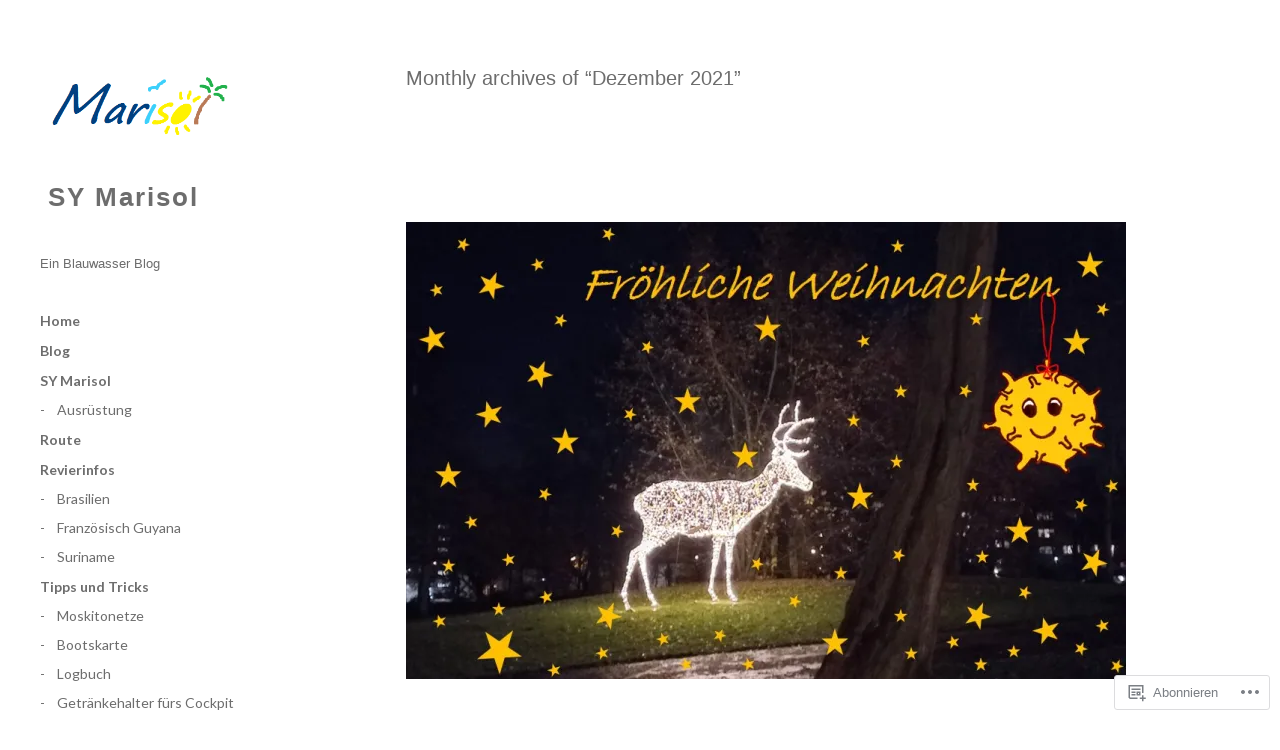

--- FILE ---
content_type: text/html; charset=UTF-8
request_url: https://sy-marisol.net/2021/12/
body_size: 17831
content:
<!DOCTYPE html>
<html id="doc" lang="de-DE">
<head>
	<meta charset="UTF-8" />
	<meta name="viewport" content="width=device-width,initial-scale=1">
	<link rel="profile" href="http://gmpg.org/xfn/11">
	<link rel="pingback" href="https://sy-marisol.net/xmlrpc.php">
<title>Dezember 2021 &#8211; SY Marisol</title>
<meta name='robots' content='max-image-preview:large' />

<!-- Async WordPress.com Remote Login -->
<script id="wpcom_remote_login_js">
var wpcom_remote_login_extra_auth = '';
function wpcom_remote_login_remove_dom_node_id( element_id ) {
	var dom_node = document.getElementById( element_id );
	if ( dom_node ) { dom_node.parentNode.removeChild( dom_node ); }
}
function wpcom_remote_login_remove_dom_node_classes( class_name ) {
	var dom_nodes = document.querySelectorAll( '.' + class_name );
	for ( var i = 0; i < dom_nodes.length; i++ ) {
		dom_nodes[ i ].parentNode.removeChild( dom_nodes[ i ] );
	}
}
function wpcom_remote_login_final_cleanup() {
	wpcom_remote_login_remove_dom_node_classes( "wpcom_remote_login_msg" );
	wpcom_remote_login_remove_dom_node_id( "wpcom_remote_login_key" );
	wpcom_remote_login_remove_dom_node_id( "wpcom_remote_login_validate" );
	wpcom_remote_login_remove_dom_node_id( "wpcom_remote_login_js" );
	wpcom_remote_login_remove_dom_node_id( "wpcom_request_access_iframe" );
	wpcom_remote_login_remove_dom_node_id( "wpcom_request_access_styles" );
}

// Watch for messages back from the remote login
window.addEventListener( "message", function( e ) {
	if ( e.origin === "https://r-login.wordpress.com" ) {
		var data = {};
		try {
			data = JSON.parse( e.data );
		} catch( e ) {
			wpcom_remote_login_final_cleanup();
			return;
		}

		if ( data.msg === 'LOGIN' ) {
			// Clean up the login check iframe
			wpcom_remote_login_remove_dom_node_id( "wpcom_remote_login_key" );

			var id_regex = new RegExp( /^[0-9]+$/ );
			var token_regex = new RegExp( /^.*|.*|.*$/ );
			if (
				token_regex.test( data.token )
				&& id_regex.test( data.wpcomid )
			) {
				// We have everything we need to ask for a login
				var script = document.createElement( "script" );
				script.setAttribute( "id", "wpcom_remote_login_validate" );
				script.src = '/remote-login.php?wpcom_remote_login=validate'
					+ '&wpcomid=' + data.wpcomid
					+ '&token=' + encodeURIComponent( data.token )
					+ '&host=' + window.location.protocol
					+ '//' + window.location.hostname
					+ '&postid=6488'
					+ '&is_singular=';
				document.body.appendChild( script );
			}

			return;
		}

		// Safari ITP, not logged in, so redirect
		if ( data.msg === 'LOGIN-REDIRECT' ) {
			window.location = 'https://wordpress.com/log-in?redirect_to=' + window.location.href;
			return;
		}

		// Safari ITP, storage access failed, remove the request
		if ( data.msg === 'LOGIN-REMOVE' ) {
			var css_zap = 'html { -webkit-transition: margin-top 1s; transition: margin-top 1s; } /* 9001 */ html { margin-top: 0 !important; } * html body { margin-top: 0 !important; } @media screen and ( max-width: 782px ) { html { margin-top: 0 !important; } * html body { margin-top: 0 !important; } }';
			var style_zap = document.createElement( 'style' );
			style_zap.type = 'text/css';
			style_zap.appendChild( document.createTextNode( css_zap ) );
			document.body.appendChild( style_zap );

			var e = document.getElementById( 'wpcom_request_access_iframe' );
			e.parentNode.removeChild( e );

			document.cookie = 'wordpress_com_login_access=denied; path=/; max-age=31536000';

			return;
		}

		// Safari ITP
		if ( data.msg === 'REQUEST_ACCESS' ) {
			console.log( 'request access: safari' );

			// Check ITP iframe enable/disable knob
			if ( wpcom_remote_login_extra_auth !== 'safari_itp_iframe' ) {
				return;
			}

			// If we are in a "private window" there is no ITP.
			var private_window = false;
			try {
				var opendb = window.openDatabase( null, null, null, null );
			} catch( e ) {
				private_window = true;
			}

			if ( private_window ) {
				console.log( 'private window' );
				return;
			}

			var iframe = document.createElement( 'iframe' );
			iframe.id = 'wpcom_request_access_iframe';
			iframe.setAttribute( 'scrolling', 'no' );
			iframe.setAttribute( 'sandbox', 'allow-storage-access-by-user-activation allow-scripts allow-same-origin allow-top-navigation-by-user-activation' );
			iframe.src = 'https://r-login.wordpress.com/remote-login.php?wpcom_remote_login=request_access&origin=' + encodeURIComponent( data.origin ) + '&wpcomid=' + encodeURIComponent( data.wpcomid );

			var css = 'html { -webkit-transition: margin-top 1s; transition: margin-top 1s; } /* 9001 */ html { margin-top: 46px !important; } * html body { margin-top: 46px !important; } @media screen and ( max-width: 660px ) { html { margin-top: 71px !important; } * html body { margin-top: 71px !important; } #wpcom_request_access_iframe { display: block; height: 71px !important; } } #wpcom_request_access_iframe { border: 0px; height: 46px; position: fixed; top: 0; left: 0; width: 100%; min-width: 100%; z-index: 99999; background: #23282d; } ';

			var style = document.createElement( 'style' );
			style.type = 'text/css';
			style.id = 'wpcom_request_access_styles';
			style.appendChild( document.createTextNode( css ) );
			document.body.appendChild( style );

			document.body.appendChild( iframe );
		}

		if ( data.msg === 'DONE' ) {
			wpcom_remote_login_final_cleanup();
		}
	}
}, false );

// Inject the remote login iframe after the page has had a chance to load
// more critical resources
window.addEventListener( "DOMContentLoaded", function( e ) {
	var iframe = document.createElement( "iframe" );
	iframe.style.display = "none";
	iframe.setAttribute( "scrolling", "no" );
	iframe.setAttribute( "id", "wpcom_remote_login_key" );
	iframe.src = "https://r-login.wordpress.com/remote-login.php"
		+ "?wpcom_remote_login=key"
		+ "&origin=aHR0cHM6Ly9zeS1tYXJpc29sLm5ldA%3D%3D"
		+ "&wpcomid=89254957"
		+ "&time=" + Math.floor( Date.now() / 1000 );
	document.body.appendChild( iframe );
}, false );
</script>
<link rel='dns-prefetch' href='//s0.wp.com' />
<link rel='dns-prefetch' href='//fonts-api.wp.com' />
<link rel="alternate" type="application/rss+xml" title="SY Marisol &raquo; Feed" href="https://sy-marisol.net/feed/" />
<link rel="alternate" type="application/rss+xml" title="SY Marisol &raquo; Kommentar-Feed" href="https://sy-marisol.net/comments/feed/" />
	<script type="text/javascript">
		/* <![CDATA[ */
		function addLoadEvent(func) {
			var oldonload = window.onload;
			if (typeof window.onload != 'function') {
				window.onload = func;
			} else {
				window.onload = function () {
					oldonload();
					func();
				}
			}
		}
		/* ]]> */
	</script>
	<style id='wp-emoji-styles-inline-css'>

	img.wp-smiley, img.emoji {
		display: inline !important;
		border: none !important;
		box-shadow: none !important;
		height: 1em !important;
		width: 1em !important;
		margin: 0 0.07em !important;
		vertical-align: -0.1em !important;
		background: none !important;
		padding: 0 !important;
	}
/*# sourceURL=wp-emoji-styles-inline-css */
</style>
<link crossorigin='anonymous' rel='stylesheet' id='all-css-2-1' href='/wp-content/plugins/gutenberg-core/v22.4.2/build/styles/block-library/style.min.css?m=1769608164i&cssminify=yes' type='text/css' media='all' />
<style id='wp-block-library-inline-css'>
.has-text-align-justify {
	text-align:justify;
}
.has-text-align-justify{text-align:justify;}

/*# sourceURL=wp-block-library-inline-css */
</style><style id='wp-block-paragraph-inline-css'>
.is-small-text{font-size:.875em}.is-regular-text{font-size:1em}.is-large-text{font-size:2.25em}.is-larger-text{font-size:3em}.has-drop-cap:not(:focus):first-letter{float:left;font-size:8.4em;font-style:normal;font-weight:100;line-height:.68;margin:.05em .1em 0 0;text-transform:uppercase}body.rtl .has-drop-cap:not(:focus):first-letter{float:none;margin-left:.1em}p.has-drop-cap.has-background{overflow:hidden}:root :where(p.has-background){padding:1.25em 2.375em}:where(p.has-text-color:not(.has-link-color)) a{color:inherit}p.has-text-align-left[style*="writing-mode:vertical-lr"],p.has-text-align-right[style*="writing-mode:vertical-rl"]{rotate:180deg}
/*# sourceURL=https://s0.wp.com/wp-content/plugins/gutenberg-core/v22.4.2/build/styles/block-library/paragraph/style.min.css */
</style>
<style id='global-styles-inline-css'>
:root{--wp--preset--aspect-ratio--square: 1;--wp--preset--aspect-ratio--4-3: 4/3;--wp--preset--aspect-ratio--3-4: 3/4;--wp--preset--aspect-ratio--3-2: 3/2;--wp--preset--aspect-ratio--2-3: 2/3;--wp--preset--aspect-ratio--16-9: 16/9;--wp--preset--aspect-ratio--9-16: 9/16;--wp--preset--color--black: #000000;--wp--preset--color--cyan-bluish-gray: #abb8c3;--wp--preset--color--white: #ffffff;--wp--preset--color--pale-pink: #f78da7;--wp--preset--color--vivid-red: #cf2e2e;--wp--preset--color--luminous-vivid-orange: #ff6900;--wp--preset--color--luminous-vivid-amber: #fcb900;--wp--preset--color--light-green-cyan: #7bdcb5;--wp--preset--color--vivid-green-cyan: #00d084;--wp--preset--color--pale-cyan-blue: #8ed1fc;--wp--preset--color--vivid-cyan-blue: #0693e3;--wp--preset--color--vivid-purple: #9b51e0;--wp--preset--gradient--vivid-cyan-blue-to-vivid-purple: linear-gradient(135deg,rgb(6,147,227) 0%,rgb(155,81,224) 100%);--wp--preset--gradient--light-green-cyan-to-vivid-green-cyan: linear-gradient(135deg,rgb(122,220,180) 0%,rgb(0,208,130) 100%);--wp--preset--gradient--luminous-vivid-amber-to-luminous-vivid-orange: linear-gradient(135deg,rgb(252,185,0) 0%,rgb(255,105,0) 100%);--wp--preset--gradient--luminous-vivid-orange-to-vivid-red: linear-gradient(135deg,rgb(255,105,0) 0%,rgb(207,46,46) 100%);--wp--preset--gradient--very-light-gray-to-cyan-bluish-gray: linear-gradient(135deg,rgb(238,238,238) 0%,rgb(169,184,195) 100%);--wp--preset--gradient--cool-to-warm-spectrum: linear-gradient(135deg,rgb(74,234,220) 0%,rgb(151,120,209) 20%,rgb(207,42,186) 40%,rgb(238,44,130) 60%,rgb(251,105,98) 80%,rgb(254,248,76) 100%);--wp--preset--gradient--blush-light-purple: linear-gradient(135deg,rgb(255,206,236) 0%,rgb(152,150,240) 100%);--wp--preset--gradient--blush-bordeaux: linear-gradient(135deg,rgb(254,205,165) 0%,rgb(254,45,45) 50%,rgb(107,0,62) 100%);--wp--preset--gradient--luminous-dusk: linear-gradient(135deg,rgb(255,203,112) 0%,rgb(199,81,192) 50%,rgb(65,88,208) 100%);--wp--preset--gradient--pale-ocean: linear-gradient(135deg,rgb(255,245,203) 0%,rgb(182,227,212) 50%,rgb(51,167,181) 100%);--wp--preset--gradient--electric-grass: linear-gradient(135deg,rgb(202,248,128) 0%,rgb(113,206,126) 100%);--wp--preset--gradient--midnight: linear-gradient(135deg,rgb(2,3,129) 0%,rgb(40,116,252) 100%);--wp--preset--font-size--small: 13px;--wp--preset--font-size--medium: 20px;--wp--preset--font-size--large: 19px;--wp--preset--font-size--x-large: 42px;--wp--preset--font-size--regular: 17px;--wp--preset--font-size--larger: 23px;--wp--preset--font-family--albert-sans: 'Albert Sans', sans-serif;--wp--preset--font-family--alegreya: Alegreya, serif;--wp--preset--font-family--arvo: Arvo, serif;--wp--preset--font-family--bodoni-moda: 'Bodoni Moda', serif;--wp--preset--font-family--bricolage-grotesque: 'Bricolage Grotesque', sans-serif;--wp--preset--font-family--cabin: Cabin, sans-serif;--wp--preset--font-family--chivo: Chivo, sans-serif;--wp--preset--font-family--commissioner: Commissioner, sans-serif;--wp--preset--font-family--cormorant: Cormorant, serif;--wp--preset--font-family--courier-prime: 'Courier Prime', monospace;--wp--preset--font-family--crimson-pro: 'Crimson Pro', serif;--wp--preset--font-family--dm-mono: 'DM Mono', monospace;--wp--preset--font-family--dm-sans: 'DM Sans', sans-serif;--wp--preset--font-family--dm-serif-display: 'DM Serif Display', serif;--wp--preset--font-family--domine: Domine, serif;--wp--preset--font-family--eb-garamond: 'EB Garamond', serif;--wp--preset--font-family--epilogue: Epilogue, sans-serif;--wp--preset--font-family--fahkwang: Fahkwang, sans-serif;--wp--preset--font-family--figtree: Figtree, sans-serif;--wp--preset--font-family--fira-sans: 'Fira Sans', sans-serif;--wp--preset--font-family--fjalla-one: 'Fjalla One', sans-serif;--wp--preset--font-family--fraunces: Fraunces, serif;--wp--preset--font-family--gabarito: Gabarito, system-ui;--wp--preset--font-family--ibm-plex-mono: 'IBM Plex Mono', monospace;--wp--preset--font-family--ibm-plex-sans: 'IBM Plex Sans', sans-serif;--wp--preset--font-family--ibarra-real-nova: 'Ibarra Real Nova', serif;--wp--preset--font-family--instrument-serif: 'Instrument Serif', serif;--wp--preset--font-family--inter: Inter, sans-serif;--wp--preset--font-family--josefin-sans: 'Josefin Sans', sans-serif;--wp--preset--font-family--jost: Jost, sans-serif;--wp--preset--font-family--libre-baskerville: 'Libre Baskerville', serif;--wp--preset--font-family--libre-franklin: 'Libre Franklin', sans-serif;--wp--preset--font-family--literata: Literata, serif;--wp--preset--font-family--lora: Lora, serif;--wp--preset--font-family--merriweather: Merriweather, serif;--wp--preset--font-family--montserrat: Montserrat, sans-serif;--wp--preset--font-family--newsreader: Newsreader, serif;--wp--preset--font-family--noto-sans-mono: 'Noto Sans Mono', sans-serif;--wp--preset--font-family--nunito: Nunito, sans-serif;--wp--preset--font-family--open-sans: 'Open Sans', sans-serif;--wp--preset--font-family--overpass: Overpass, sans-serif;--wp--preset--font-family--pt-serif: 'PT Serif', serif;--wp--preset--font-family--petrona: Petrona, serif;--wp--preset--font-family--piazzolla: Piazzolla, serif;--wp--preset--font-family--playfair-display: 'Playfair Display', serif;--wp--preset--font-family--plus-jakarta-sans: 'Plus Jakarta Sans', sans-serif;--wp--preset--font-family--poppins: Poppins, sans-serif;--wp--preset--font-family--raleway: Raleway, sans-serif;--wp--preset--font-family--roboto: Roboto, sans-serif;--wp--preset--font-family--roboto-slab: 'Roboto Slab', serif;--wp--preset--font-family--rubik: Rubik, sans-serif;--wp--preset--font-family--rufina: Rufina, serif;--wp--preset--font-family--sora: Sora, sans-serif;--wp--preset--font-family--source-sans-3: 'Source Sans 3', sans-serif;--wp--preset--font-family--source-serif-4: 'Source Serif 4', serif;--wp--preset--font-family--space-mono: 'Space Mono', monospace;--wp--preset--font-family--syne: Syne, sans-serif;--wp--preset--font-family--texturina: Texturina, serif;--wp--preset--font-family--urbanist: Urbanist, sans-serif;--wp--preset--font-family--work-sans: 'Work Sans', sans-serif;--wp--preset--spacing--20: 0.44rem;--wp--preset--spacing--30: 0.67rem;--wp--preset--spacing--40: 1rem;--wp--preset--spacing--50: 1.5rem;--wp--preset--spacing--60: 2.25rem;--wp--preset--spacing--70: 3.38rem;--wp--preset--spacing--80: 5.06rem;--wp--preset--shadow--natural: 6px 6px 9px rgba(0, 0, 0, 0.2);--wp--preset--shadow--deep: 12px 12px 50px rgba(0, 0, 0, 0.4);--wp--preset--shadow--sharp: 6px 6px 0px rgba(0, 0, 0, 0.2);--wp--preset--shadow--outlined: 6px 6px 0px -3px rgb(255, 255, 255), 6px 6px rgb(0, 0, 0);--wp--preset--shadow--crisp: 6px 6px 0px rgb(0, 0, 0);}:where(body) { margin: 0; }:where(.is-layout-flex){gap: 0.5em;}:where(.is-layout-grid){gap: 0.5em;}body .is-layout-flex{display: flex;}.is-layout-flex{flex-wrap: wrap;align-items: center;}.is-layout-flex > :is(*, div){margin: 0;}body .is-layout-grid{display: grid;}.is-layout-grid > :is(*, div){margin: 0;}body{padding-top: 0px;padding-right: 0px;padding-bottom: 0px;padding-left: 0px;}:root :where(.wp-element-button, .wp-block-button__link){background-color: #32373c;border-width: 0;color: #fff;font-family: inherit;font-size: inherit;font-style: inherit;font-weight: inherit;letter-spacing: inherit;line-height: inherit;padding-top: calc(0.667em + 2px);padding-right: calc(1.333em + 2px);padding-bottom: calc(0.667em + 2px);padding-left: calc(1.333em + 2px);text-decoration: none;text-transform: inherit;}.has-black-color{color: var(--wp--preset--color--black) !important;}.has-cyan-bluish-gray-color{color: var(--wp--preset--color--cyan-bluish-gray) !important;}.has-white-color{color: var(--wp--preset--color--white) !important;}.has-pale-pink-color{color: var(--wp--preset--color--pale-pink) !important;}.has-vivid-red-color{color: var(--wp--preset--color--vivid-red) !important;}.has-luminous-vivid-orange-color{color: var(--wp--preset--color--luminous-vivid-orange) !important;}.has-luminous-vivid-amber-color{color: var(--wp--preset--color--luminous-vivid-amber) !important;}.has-light-green-cyan-color{color: var(--wp--preset--color--light-green-cyan) !important;}.has-vivid-green-cyan-color{color: var(--wp--preset--color--vivid-green-cyan) !important;}.has-pale-cyan-blue-color{color: var(--wp--preset--color--pale-cyan-blue) !important;}.has-vivid-cyan-blue-color{color: var(--wp--preset--color--vivid-cyan-blue) !important;}.has-vivid-purple-color{color: var(--wp--preset--color--vivid-purple) !important;}.has-black-background-color{background-color: var(--wp--preset--color--black) !important;}.has-cyan-bluish-gray-background-color{background-color: var(--wp--preset--color--cyan-bluish-gray) !important;}.has-white-background-color{background-color: var(--wp--preset--color--white) !important;}.has-pale-pink-background-color{background-color: var(--wp--preset--color--pale-pink) !important;}.has-vivid-red-background-color{background-color: var(--wp--preset--color--vivid-red) !important;}.has-luminous-vivid-orange-background-color{background-color: var(--wp--preset--color--luminous-vivid-orange) !important;}.has-luminous-vivid-amber-background-color{background-color: var(--wp--preset--color--luminous-vivid-amber) !important;}.has-light-green-cyan-background-color{background-color: var(--wp--preset--color--light-green-cyan) !important;}.has-vivid-green-cyan-background-color{background-color: var(--wp--preset--color--vivid-green-cyan) !important;}.has-pale-cyan-blue-background-color{background-color: var(--wp--preset--color--pale-cyan-blue) !important;}.has-vivid-cyan-blue-background-color{background-color: var(--wp--preset--color--vivid-cyan-blue) !important;}.has-vivid-purple-background-color{background-color: var(--wp--preset--color--vivid-purple) !important;}.has-black-border-color{border-color: var(--wp--preset--color--black) !important;}.has-cyan-bluish-gray-border-color{border-color: var(--wp--preset--color--cyan-bluish-gray) !important;}.has-white-border-color{border-color: var(--wp--preset--color--white) !important;}.has-pale-pink-border-color{border-color: var(--wp--preset--color--pale-pink) !important;}.has-vivid-red-border-color{border-color: var(--wp--preset--color--vivid-red) !important;}.has-luminous-vivid-orange-border-color{border-color: var(--wp--preset--color--luminous-vivid-orange) !important;}.has-luminous-vivid-amber-border-color{border-color: var(--wp--preset--color--luminous-vivid-amber) !important;}.has-light-green-cyan-border-color{border-color: var(--wp--preset--color--light-green-cyan) !important;}.has-vivid-green-cyan-border-color{border-color: var(--wp--preset--color--vivid-green-cyan) !important;}.has-pale-cyan-blue-border-color{border-color: var(--wp--preset--color--pale-cyan-blue) !important;}.has-vivid-cyan-blue-border-color{border-color: var(--wp--preset--color--vivid-cyan-blue) !important;}.has-vivid-purple-border-color{border-color: var(--wp--preset--color--vivid-purple) !important;}.has-vivid-cyan-blue-to-vivid-purple-gradient-background{background: var(--wp--preset--gradient--vivid-cyan-blue-to-vivid-purple) !important;}.has-light-green-cyan-to-vivid-green-cyan-gradient-background{background: var(--wp--preset--gradient--light-green-cyan-to-vivid-green-cyan) !important;}.has-luminous-vivid-amber-to-luminous-vivid-orange-gradient-background{background: var(--wp--preset--gradient--luminous-vivid-amber-to-luminous-vivid-orange) !important;}.has-luminous-vivid-orange-to-vivid-red-gradient-background{background: var(--wp--preset--gradient--luminous-vivid-orange-to-vivid-red) !important;}.has-very-light-gray-to-cyan-bluish-gray-gradient-background{background: var(--wp--preset--gradient--very-light-gray-to-cyan-bluish-gray) !important;}.has-cool-to-warm-spectrum-gradient-background{background: var(--wp--preset--gradient--cool-to-warm-spectrum) !important;}.has-blush-light-purple-gradient-background{background: var(--wp--preset--gradient--blush-light-purple) !important;}.has-blush-bordeaux-gradient-background{background: var(--wp--preset--gradient--blush-bordeaux) !important;}.has-luminous-dusk-gradient-background{background: var(--wp--preset--gradient--luminous-dusk) !important;}.has-pale-ocean-gradient-background{background: var(--wp--preset--gradient--pale-ocean) !important;}.has-electric-grass-gradient-background{background: var(--wp--preset--gradient--electric-grass) !important;}.has-midnight-gradient-background{background: var(--wp--preset--gradient--midnight) !important;}.has-small-font-size{font-size: var(--wp--preset--font-size--small) !important;}.has-medium-font-size{font-size: var(--wp--preset--font-size--medium) !important;}.has-large-font-size{font-size: var(--wp--preset--font-size--large) !important;}.has-x-large-font-size{font-size: var(--wp--preset--font-size--x-large) !important;}.has-regular-font-size{font-size: var(--wp--preset--font-size--regular) !important;}.has-larger-font-size{font-size: var(--wp--preset--font-size--larger) !important;}.has-albert-sans-font-family{font-family: var(--wp--preset--font-family--albert-sans) !important;}.has-alegreya-font-family{font-family: var(--wp--preset--font-family--alegreya) !important;}.has-arvo-font-family{font-family: var(--wp--preset--font-family--arvo) !important;}.has-bodoni-moda-font-family{font-family: var(--wp--preset--font-family--bodoni-moda) !important;}.has-bricolage-grotesque-font-family{font-family: var(--wp--preset--font-family--bricolage-grotesque) !important;}.has-cabin-font-family{font-family: var(--wp--preset--font-family--cabin) !important;}.has-chivo-font-family{font-family: var(--wp--preset--font-family--chivo) !important;}.has-commissioner-font-family{font-family: var(--wp--preset--font-family--commissioner) !important;}.has-cormorant-font-family{font-family: var(--wp--preset--font-family--cormorant) !important;}.has-courier-prime-font-family{font-family: var(--wp--preset--font-family--courier-prime) !important;}.has-crimson-pro-font-family{font-family: var(--wp--preset--font-family--crimson-pro) !important;}.has-dm-mono-font-family{font-family: var(--wp--preset--font-family--dm-mono) !important;}.has-dm-sans-font-family{font-family: var(--wp--preset--font-family--dm-sans) !important;}.has-dm-serif-display-font-family{font-family: var(--wp--preset--font-family--dm-serif-display) !important;}.has-domine-font-family{font-family: var(--wp--preset--font-family--domine) !important;}.has-eb-garamond-font-family{font-family: var(--wp--preset--font-family--eb-garamond) !important;}.has-epilogue-font-family{font-family: var(--wp--preset--font-family--epilogue) !important;}.has-fahkwang-font-family{font-family: var(--wp--preset--font-family--fahkwang) !important;}.has-figtree-font-family{font-family: var(--wp--preset--font-family--figtree) !important;}.has-fira-sans-font-family{font-family: var(--wp--preset--font-family--fira-sans) !important;}.has-fjalla-one-font-family{font-family: var(--wp--preset--font-family--fjalla-one) !important;}.has-fraunces-font-family{font-family: var(--wp--preset--font-family--fraunces) !important;}.has-gabarito-font-family{font-family: var(--wp--preset--font-family--gabarito) !important;}.has-ibm-plex-mono-font-family{font-family: var(--wp--preset--font-family--ibm-plex-mono) !important;}.has-ibm-plex-sans-font-family{font-family: var(--wp--preset--font-family--ibm-plex-sans) !important;}.has-ibarra-real-nova-font-family{font-family: var(--wp--preset--font-family--ibarra-real-nova) !important;}.has-instrument-serif-font-family{font-family: var(--wp--preset--font-family--instrument-serif) !important;}.has-inter-font-family{font-family: var(--wp--preset--font-family--inter) !important;}.has-josefin-sans-font-family{font-family: var(--wp--preset--font-family--josefin-sans) !important;}.has-jost-font-family{font-family: var(--wp--preset--font-family--jost) !important;}.has-libre-baskerville-font-family{font-family: var(--wp--preset--font-family--libre-baskerville) !important;}.has-libre-franklin-font-family{font-family: var(--wp--preset--font-family--libre-franklin) !important;}.has-literata-font-family{font-family: var(--wp--preset--font-family--literata) !important;}.has-lora-font-family{font-family: var(--wp--preset--font-family--lora) !important;}.has-merriweather-font-family{font-family: var(--wp--preset--font-family--merriweather) !important;}.has-montserrat-font-family{font-family: var(--wp--preset--font-family--montserrat) !important;}.has-newsreader-font-family{font-family: var(--wp--preset--font-family--newsreader) !important;}.has-noto-sans-mono-font-family{font-family: var(--wp--preset--font-family--noto-sans-mono) !important;}.has-nunito-font-family{font-family: var(--wp--preset--font-family--nunito) !important;}.has-open-sans-font-family{font-family: var(--wp--preset--font-family--open-sans) !important;}.has-overpass-font-family{font-family: var(--wp--preset--font-family--overpass) !important;}.has-pt-serif-font-family{font-family: var(--wp--preset--font-family--pt-serif) !important;}.has-petrona-font-family{font-family: var(--wp--preset--font-family--petrona) !important;}.has-piazzolla-font-family{font-family: var(--wp--preset--font-family--piazzolla) !important;}.has-playfair-display-font-family{font-family: var(--wp--preset--font-family--playfair-display) !important;}.has-plus-jakarta-sans-font-family{font-family: var(--wp--preset--font-family--plus-jakarta-sans) !important;}.has-poppins-font-family{font-family: var(--wp--preset--font-family--poppins) !important;}.has-raleway-font-family{font-family: var(--wp--preset--font-family--raleway) !important;}.has-roboto-font-family{font-family: var(--wp--preset--font-family--roboto) !important;}.has-roboto-slab-font-family{font-family: var(--wp--preset--font-family--roboto-slab) !important;}.has-rubik-font-family{font-family: var(--wp--preset--font-family--rubik) !important;}.has-rufina-font-family{font-family: var(--wp--preset--font-family--rufina) !important;}.has-sora-font-family{font-family: var(--wp--preset--font-family--sora) !important;}.has-source-sans-3-font-family{font-family: var(--wp--preset--font-family--source-sans-3) !important;}.has-source-serif-4-font-family{font-family: var(--wp--preset--font-family--source-serif-4) !important;}.has-space-mono-font-family{font-family: var(--wp--preset--font-family--space-mono) !important;}.has-syne-font-family{font-family: var(--wp--preset--font-family--syne) !important;}.has-texturina-font-family{font-family: var(--wp--preset--font-family--texturina) !important;}.has-urbanist-font-family{font-family: var(--wp--preset--font-family--urbanist) !important;}.has-work-sans-font-family{font-family: var(--wp--preset--font-family--work-sans) !important;}
/*# sourceURL=global-styles-inline-css */
</style>

<style id='classic-theme-styles-inline-css'>
.wp-block-button__link{background-color:#32373c;border-radius:9999px;box-shadow:none;color:#fff;font-size:1.125em;padding:calc(.667em + 2px) calc(1.333em + 2px);text-decoration:none}.wp-block-file__button{background:#32373c;color:#fff}.wp-block-accordion-heading{margin:0}.wp-block-accordion-heading__toggle{background-color:inherit!important;color:inherit!important}.wp-block-accordion-heading__toggle:not(:focus-visible){outline:none}.wp-block-accordion-heading__toggle:focus,.wp-block-accordion-heading__toggle:hover{background-color:inherit!important;border:none;box-shadow:none;color:inherit;padding:var(--wp--preset--spacing--20,1em) 0;text-decoration:none}.wp-block-accordion-heading__toggle:focus-visible{outline:auto;outline-offset:0}
/*# sourceURL=/wp-content/plugins/gutenberg-core/v22.4.2/build/styles/block-library/classic.min.css */
</style>
<link crossorigin='anonymous' rel='stylesheet' id='all-css-4-1' href='/_static/??-eJx9jVsOgkAMRTdkaUCj+GFcCwwVB6YwmRbB3TuIr8SEn+bm5pxbHD2YvlPqFL0batsJmr50vWkFsyTNkxTEsncEgW7JDisr+iFA9O4oMSIb/BniAb5bgWLPvtCZYKpsQY44YmvaaKuaNOryzqA0rSs+voGy9IFEIF62A4Ne4y/585YaXxRy3xbYCF4cTSDOVhSeeYmzfeZTus/TfJtlx0PzAPSdcrY=&cssminify=yes' type='text/css' media='all' />
<link rel='stylesheet' id='moka-lato-css' href='https://fonts-api.wp.com/css?family=Lato%3A400%2C700%2C900%2C400italic%2C700italic' media='all' />
<link crossorigin='anonymous' rel='stylesheet' id='all-css-6-1' href='/_static/??-eJx9i0EOwjAMwD5EySo0OKG9pauyUkiaqkmF+P2227jsZks2fKuLUgyLgb2QUaE25NwZWD4B1H6E16h6gUPJ3VXqKReFhjNJ2jDBVh30bEoojiQGy1L+xC0UctvXiZ/+fhvG4eH9+F4BzvY9kw==&cssminify=yes' type='text/css' media='all' />
<style id='jetpack-global-styles-frontend-style-inline-css'>
:root { --font-headings: unset; --font-base: unset; --font-headings-default: -apple-system,BlinkMacSystemFont,"Segoe UI",Roboto,Oxygen-Sans,Ubuntu,Cantarell,"Helvetica Neue",sans-serif; --font-base-default: -apple-system,BlinkMacSystemFont,"Segoe UI",Roboto,Oxygen-Sans,Ubuntu,Cantarell,"Helvetica Neue",sans-serif;}
/*# sourceURL=jetpack-global-styles-frontend-style-inline-css */
</style>
<link crossorigin='anonymous' rel='stylesheet' id='all-css-8-1' href='/wp-content/themes/h4/global.css?m=1420737423i&cssminify=yes' type='text/css' media='all' />
<script type="text/javascript" id="wpcom-actionbar-placeholder-js-extra">
/* <![CDATA[ */
var actionbardata = {"siteID":"89254957","postID":"0","siteURL":"https://sy-marisol.net","xhrURL":"https://sy-marisol.net/wp-admin/admin-ajax.php","nonce":"5052146ce4","isLoggedIn":"","statusMessage":"","subsEmailDefault":"instantly","proxyScriptUrl":"https://s0.wp.com/wp-content/js/wpcom-proxy-request.js?m=1513050504i&amp;ver=20211021","i18n":{"followedText":"Neue Beitr\u00e4ge von dieser Website erscheinen nun in deinem \u003Ca href=\"https://wordpress.com/reader\"\u003EReader\u003C/a\u003E","foldBar":"Diese Leiste einklappen","unfoldBar":"Diese Leiste aufklappen","shortLinkCopied":"Kurzlink in Zwischenablage kopiert"}};
//# sourceURL=wpcom-actionbar-placeholder-js-extra
/* ]]> */
</script>
<script type="text/javascript" id="jetpack-mu-wpcom-settings-js-before">
/* <![CDATA[ */
var JETPACK_MU_WPCOM_SETTINGS = {"assetsUrl":"https://s0.wp.com/wp-content/mu-plugins/jetpack-mu-wpcom-plugin/moon/jetpack_vendor/automattic/jetpack-mu-wpcom/src/build/"};
//# sourceURL=jetpack-mu-wpcom-settings-js-before
/* ]]> */
</script>
<script crossorigin='anonymous' type='text/javascript'  src='/_static/??-eJyNjUsSwiAQRC8kIZryt7A8SwoGHWQAYdDk9pLyuzOrqeruN0/eo1DBM3iWNsvkWMQUhrGxeSFrh165oiFPpb0WSOPrNIT+70gQnlLP8Dt+2/gMVJGYgLCQpHDpv3xjkG+o80zIOBhEdqghfR7U6JmI+XJTvGIMfvIe6bDcrtp11252e/sA4i1ubw=='></script>
<script type="text/javascript" id="rlt-proxy-js-after">
/* <![CDATA[ */
	rltInitialize( {"token":null,"iframeOrigins":["https:\/\/widgets.wp.com"]} );
//# sourceURL=rlt-proxy-js-after
/* ]]> */
</script>
<link rel="EditURI" type="application/rsd+xml" title="RSD" href="https://symarisoldotnet1.wordpress.com/xmlrpc.php?rsd" />
<meta name="generator" content="WordPress.com" />

<!-- Jetpack Open Graph Tags -->
<meta property="og:type" content="website" />
<meta property="og:title" content="Dezember 2021 &#8211; SY Marisol" />
<meta property="og:site_name" content="SY Marisol" />
<meta property="og:image" content="https://sy-marisol.net/wp-content/uploads/2018/09/cropped-logo-quadratisch.jpg?w=200" />
<meta property="og:image:width" content="200" />
<meta property="og:image:height" content="200" />
<meta property="og:image:alt" content="" />
<meta property="og:locale" content="de_DE" />

<!-- End Jetpack Open Graph Tags -->
<link rel='openid.server' href='https://sy-marisol.net/?openidserver=1' />
<link rel='openid.delegate' href='https://sy-marisol.net/' />
<link rel="search" type="application/opensearchdescription+xml" href="https://sy-marisol.net/osd.xml" title="SY Marisol" />
<link rel="search" type="application/opensearchdescription+xml" href="https://s1.wp.com/opensearch.xml" title="WordPress.com" />
<meta name="theme-color" content="#ffffff" />
         <style type="text/css">
			  @media screen and (min-width: 1270px) {
				 #sidebar-wrap {position: fixed; top: 0; bottom: 0; height: auto; overflow-x: hidden; overflow-y: auto;}
				 #sidebar {position: absolute; top: 65px;}
				 .admin-bar #sidebar-wrap {top: 32px;}
				 .demo-site #sidebar-wrap {top: 80px;}
				 .admin-bar.demo-site #sidebar-wrap {top: 112px;}
			}
			         </style>
    <meta name="description" content="1 Beitrag von Marisol am December 2021 veröffentlicht" />
	<style type="text/css" id="moka-header-css">
			#site-title h1 {
			margin-top: 35px;
		}
		</style>
	<style type="text/css" id="custom-background-css">
body.custom-background { background-color: #ffffff; }
</style>
	<style type="text/css" id="custom-colors-css">#site-title h1 a { color: #6D6D6D;}
input[type="button"], input[type="submit"] { color: #6D6D6D;}
body { color: #262626;}
#featured-content.flexslider,.post .entry-footer,#nav-single,#colophon { border-color: #cccccc;}
#featured-content.flexslider,.post .entry-footer,#nav-single,#colophon { border-color: rgba( 204, 204, 204, 0.5 );}
.front-sticky .post:last-of-type .entry-footer, .front-recent { border-color: #cccccc;}
.front-sticky .post:last-of-type .entry-footer, .front-recent { border-color: rgba( 204, 204, 204, 0.5 );}
body,.flexslider { background-color: #ffffff;}
#site-title h1 a { background-color: #ffffff;}
input[type="button"], input[type="submit"],input[type="button"]:hover, input[type="submit"]:hover, input#submit:hover, .jetpack_subscription_widget input[type="submit"]:hover { background-color: #ffffff;}
h1, h2, h3, h4, h5, h6, h1 a, h2 a, h3 a, h4 a, h5 a, h6 a { color: #6D6D6D;}
#featured-content.flexslider .slides .hentry .entry-header a:hover { color: #6D6D6D;}
#site-nav ul li a { color: #6D6D6D;}
#featured-content .flex-control-nav li { border-color: #6D6D6D;}
.flex-control-paging li a { background-color: #6D6D6D;}
#front-sidebar .widget_moka_quote p.quote-text, #front-sidebar .widget_moka_about h3.about-title { color: #6D6D6D;}
a:hover, .entry-footer a:hover, #site-nav ul li a:hover, .widget_nav_menu ul li a:hover, #search-btn:hover, .nav-next a:hover, .nav-previous a:hover, .previous-image a:hover, .next-image a:hover, .format-link .entry-content a.link:hover:after { color: #6D6D6D;}
.entry-content blockquote, #comments blockquote { border-color: #004080;}
a { color: #004080;}
.contact-form label span { color: #004080;}
.entry-cats a, .entry-tags ul li a, .entry-footer a, .nav-next a, .nav-previous a, .previous-image a, .next-image a { color: #004080;}
</style>
<link rel="icon" href="https://sy-marisol.net/wp-content/uploads/2018/09/cropped-logo-quadratisch.jpg?w=32" sizes="32x32" />
<link rel="icon" href="https://sy-marisol.net/wp-content/uploads/2018/09/cropped-logo-quadratisch.jpg?w=192" sizes="192x192" />
<link rel="apple-touch-icon" href="https://sy-marisol.net/wp-content/uploads/2018/09/cropped-logo-quadratisch.jpg?w=180" />
<meta name="msapplication-TileImage" content="https://sy-marisol.net/wp-content/uploads/2018/09/cropped-logo-quadratisch.jpg?w=270" />
</head>

<body class="archive date custom-background wp-theme-premiummoka customizer-styles-applied sidebar-fixed jetpack-reblog-enabled custom-colors">

<div id="container">
	<div class="search-overlay">
		<div class="search-wrap">
			
<form role="search" method="get" id="searchform" class="searchform" action="https://sy-marisol.net/" role="search">
	<input type="text" class="field mainsearch" name="s" id="s" autofocus="autofocus" placeholder="Type to Search &hellip;" />
	<input type="submit" class="submit" name="submit" id="searchsubmit" value="Suche" />
</form>			<div class="search-close">Suche schließen</div>
			<p class="search-info">Type your search terms above and press return to see the search results.</p>
		</div><!-- end .search-wrap -->
	</div><!-- end .search-overlay -->


<div id="sidebar-wrap">
	<div id="sidebar">
	<header id="masthead" class="clearfix" role="banner">
		<div id="site-title">
						<div id="site-header">
				<a href="https://sy-marisol.net/" rel="home">
					<img src="https://sy-marisol.net/wp-content/uploads/2015/09/cropped-marisol-51.png" width="346" height="130" alt="">
				</a>
			</div><!-- end #site-header -->
						<h1><a href="https://sy-marisol.net/" title="SY Marisol">SY Marisol</a></h1>
						<h2 class="site-description">Ein Blauwasser Blog</h2>
					</div><!-- end #site-title -->
	</header><!-- end #masthead -->

	<a href="#nav-mobile" id="mobile-menu-btn"><span>Menü</span></a>
	<nav id="site-nav" class="clearfix">
		<ul id="menu-menu-1" class="menu"><li id="menu-item-6424" class="menu-item menu-item-type-post_type menu-item-object-page menu-item-home menu-item-6424"><a href="https://sy-marisol.net/">Home</a></li>
<li id="menu-item-6425" class="menu-item menu-item-type-post_type menu-item-object-page current_page_parent menu-item-6425"><a href="https://sy-marisol.net/blog/">Blog</a></li>
<li id="menu-item-6443" class="menu-item menu-item-type-post_type menu-item-object-page menu-item-has-children menu-parent-item menu-item-6443"><a href="https://sy-marisol.net/marisol/">SY Marisol</a>
<ul class="sub-menu">
	<li id="menu-item-6444" class="menu-item menu-item-type-post_type menu-item-object-page menu-item-6444"><a href="https://sy-marisol.net/marisol/ausruestung/">Ausrüstung</a></li>
</ul>
</li>
<li id="menu-item-6441" class="menu-item menu-item-type-post_type menu-item-object-page menu-item-6441"><a href="https://sy-marisol.net/route/">Route</a></li>
<li id="menu-item-6440" class="menu-item menu-item-type-post_type menu-item-object-page menu-item-has-children menu-parent-item menu-item-6440"><a href="https://sy-marisol.net/revierinfos/">Revierinfos</a>
<ul class="sub-menu">
	<li id="menu-item-6430" class="menu-item menu-item-type-post_type menu-item-object-page menu-item-6430"><a href="https://sy-marisol.net/brasilien/">Brasilien</a></li>
	<li id="menu-item-6433" class="menu-item menu-item-type-post_type menu-item-object-page menu-item-6433"><a href="https://sy-marisol.net/franzoesisch-guyana/">Französisch Guyana</a></li>
	<li id="menu-item-6442" class="menu-item menu-item-type-post_type menu-item-object-page menu-item-6442"><a href="https://sy-marisol.net/suriname/">Suriname</a></li>
</ul>
</li>
<li id="menu-item-6445" class="menu-item menu-item-type-post_type menu-item-object-page menu-item-has-children menu-parent-item menu-item-6445"><a href="https://sy-marisol.net/tipps-und-tricks/">Tipps und Tricks</a>
<ul class="sub-menu">
	<li id="menu-item-6438" class="menu-item menu-item-type-post_type menu-item-object-page menu-item-6438"><a href="https://sy-marisol.net/moskitonetze/">Moskitonetze</a></li>
	<li id="menu-item-6429" class="menu-item menu-item-type-post_type menu-item-object-page menu-item-6429"><a href="https://sy-marisol.net/bootskarte-2/">Bootskarte</a></li>
	<li id="menu-item-6437" class="menu-item menu-item-type-post_type menu-item-object-page menu-item-6437"><a href="https://sy-marisol.net/logbuch/">Logbuch</a></li>
	<li id="menu-item-6434" class="menu-item menu-item-type-post_type menu-item-object-page menu-item-6434"><a href="https://sy-marisol.net/getraenkehalter-fuers-cockpit/">Getränkehalter fürs Cockpit</a></li>
	<li id="menu-item-6439" class="menu-item menu-item-type-post_type menu-item-object-page menu-item-6439"><a href="https://sy-marisol.net/nuetzliche-kleinigkeiten/">Nützliche Kleinigkeiten</a></li>
	<li id="menu-item-6431" class="menu-item menu-item-type-post_type menu-item-object-page menu-item-6431"><a href="https://sy-marisol.net/das-bananaboot-als-beiboot/">Das Bananaboot als Beiboot</a></li>
	<li id="menu-item-6428" class="menu-item menu-item-type-post_type menu-item-object-page menu-item-6428"><a href="https://sy-marisol.net/buecherschapp/">Bücherschapp</a></li>
</ul>
</li>
<li id="menu-item-6426" class="menu-item menu-item-type-post_type menu-item-object-page menu-item-6426"><a href="https://sy-marisol.net/aal-galerie/">Aal Galerie</a></li>
<li id="menu-item-6435" class="menu-item menu-item-type-post_type menu-item-object-page menu-item-6435"><a href="https://sy-marisol.net/impressum/">Impressum</a></li>
<li id="menu-item-6432" class="menu-item menu-item-type-post_type menu-item-object-page menu-item-6432"><a href="https://sy-marisol.net/datenschutz/">Datenschutz</a></li>
</ul>		<div id="search-btn">Suche</div>
	</nav><!-- end #site-nav -->

	</div><!-- end #sidebar -->
</div><!-- end #sidebar-wrap -->

<div id="main-wrap">
<div id="primary" class="site-content" role="main">

	
		<header class="archive-header">
			<h2 class="archive-title">
			Monthly archives of &ldquo;<span>Dezember 2021</span>&rdquo;			</h2>
					</header><!-- end .archive-header -->

		
				
			
<article id="post-6488" class="post-6488 post type-post status-publish format-standard has-post-thumbnail hentry category-allgemein category-deutschland category-heimatbesuch category-zwangspause">

			<div class="entry-thumbnail">
		<a href="https://sy-marisol.net/2021/12/24/frohe-weihnachten-3/" title="Permalink zu Frohe Weihnachten"><img width="720" height="457" src="https://sy-marisol.net/wp-content/uploads/2021/12/weihnachten2021.jpg?w=720" class="attachment-post-thumbnail size-post-thumbnail wp-post-image" alt="" decoding="async" srcset="https://sy-marisol.net/wp-content/uploads/2021/12/weihnachten2021.jpg?w=720 720w, https://sy-marisol.net/wp-content/uploads/2021/12/weihnachten2021.jpg?w=150 150w, https://sy-marisol.net/wp-content/uploads/2021/12/weihnachten2021.jpg?w=300 300w, https://sy-marisol.net/wp-content/uploads/2021/12/weihnachten2021.jpg?w=768 768w, https://sy-marisol.net/wp-content/uploads/2021/12/weihnachten2021.jpg 962w" sizes="(max-width: 720px) 100vw, 720px" data-attachment-id="6491" data-permalink="https://sy-marisol.net/2021/12/24/frohe-weihnachten-3/weihnachten2021/" data-orig-file="https://sy-marisol.net/wp-content/uploads/2021/12/weihnachten2021.jpg" data-orig-size="962,611" data-comments-opened="0" data-image-meta="{&quot;aperture&quot;:&quot;0&quot;,&quot;credit&quot;:&quot;&quot;,&quot;camera&quot;:&quot;&quot;,&quot;caption&quot;:&quot;&quot;,&quot;created_timestamp&quot;:&quot;0&quot;,&quot;copyright&quot;:&quot;&quot;,&quot;focal_length&quot;:&quot;0&quot;,&quot;iso&quot;:&quot;0&quot;,&quot;shutter_speed&quot;:&quot;0&quot;,&quot;title&quot;:&quot;&quot;,&quot;orientation&quot;:&quot;0&quot;}" data-image-title="Weihnachten2021" data-image-description="" data-image-caption="" data-medium-file="https://sy-marisol.net/wp-content/uploads/2021/12/weihnachten2021.jpg?w=300" data-large-file="https://sy-marisol.net/wp-content/uploads/2021/12/weihnachten2021.jpg?w=720" /></a>
		</div><!-- end .entry-thumbnail -->
	
	<header class="entry-header">
		<div class="entry-details">
			<div class="entry-date">
				<a href="https://sy-marisol.net/2021/12/24/frohe-weihnachten-3/" class="entry-date">24. Dezember 2021</a>
			</div><!-- end .entry-date -->
								</div><!--end .entry-details -->
		<h2 class="entry-title"><a href="https://sy-marisol.net/2021/12/24/frohe-weihnachten-3/" title="Permalink zu Frohe Weihnachten" rel="bookmark">Frohe Weihnachten</a></h2>
	</header><!--end .entry-header -->

			<div class="entry-content">
			<p>Der Weihnachtsstern in unserem Wohnzimmer erlebt tatsächlich schon sein zweites Weihnachtsfest, leider ist die Weihnachtsdekoration mit den Spike-Proteinen ebenfalls noch immer aktuell.Trotzdem oder gar umso mehr wünschen wir euch ein wunderbares Weihnachtsfest!</p>
		</div><!-- end .entry-content -->

	
	<footer class="entry-footer clearfix">
		<div class="entry-cats"><span>Filed under: </span><a href="https://sy-marisol.net/category/allgemein/" rel="category tag">Allgemein</a>, <a href="https://sy-marisol.net/category/deutschland/" rel="category tag">Deutschland</a>, <a href="https://sy-marisol.net/category/heimatbesuch/" rel="category tag">Heimatbesuch</a>, <a href="https://sy-marisol.net/category/zwangspause/" rel="category tag">Zwangspause</a></div>
	</footer><!-- end .entry-footer -->

</article><!-- end post -6488 -->
		
		
</div><!-- end #primary -->

		

<footer id="colophon" class="site-footer clearfix">

	

<div id="footer-sidebar-wrap" class="clearfix">
			<div id="footer-sidebar-one" class="widget-area" role="complementary">
			<aside id="archives-6" class="widget widget_archive"><h3 class="widget-title">Archiv</h3>
			<ul>
					<li><a href='https://sy-marisol.net/2026/01/'>Januar 2026</a>&nbsp;(4)</li>
	<li><a href='https://sy-marisol.net/2025/12/'>Dezember 2025</a>&nbsp;(7)</li>
	<li><a href='https://sy-marisol.net/2025/10/'>Oktober 2025</a>&nbsp;(3)</li>
	<li><a href='https://sy-marisol.net/2025/09/'>September 2025</a>&nbsp;(7)</li>
	<li><a href='https://sy-marisol.net/2025/08/'>August 2025</a>&nbsp;(4)</li>
	<li><a href='https://sy-marisol.net/2025/07/'>Juli 2025</a>&nbsp;(11)</li>
	<li><a href='https://sy-marisol.net/2025/06/'>Juni 2025</a>&nbsp;(2)</li>
	<li><a href='https://sy-marisol.net/2025/05/'>Mai 2025</a>&nbsp;(8)</li>
	<li><a href='https://sy-marisol.net/2025/04/'>April 2025</a>&nbsp;(3)</li>
	<li><a href='https://sy-marisol.net/2025/03/'>März 2025</a>&nbsp;(8)</li>
	<li><a href='https://sy-marisol.net/2025/02/'>Februar 2025</a>&nbsp;(7)</li>
	<li><a href='https://sy-marisol.net/2025/01/'>Januar 2025</a>&nbsp;(3)</li>
	<li><a href='https://sy-marisol.net/2024/12/'>Dezember 2024</a>&nbsp;(10)</li>
	<li><a href='https://sy-marisol.net/2024/11/'>November 2024</a>&nbsp;(4)</li>
	<li><a href='https://sy-marisol.net/2024/10/'>Oktober 2024</a>&nbsp;(6)</li>
	<li><a href='https://sy-marisol.net/2024/09/'>September 2024</a>&nbsp;(8)</li>
	<li><a href='https://sy-marisol.net/2024/08/'>August 2024</a>&nbsp;(7)</li>
	<li><a href='https://sy-marisol.net/2024/07/'>Juli 2024</a>&nbsp;(1)</li>
	<li><a href='https://sy-marisol.net/2024/06/'>Juni 2024</a>&nbsp;(10)</li>
	<li><a href='https://sy-marisol.net/2024/05/'>Mai 2024</a>&nbsp;(8)</li>
	<li><a href='https://sy-marisol.net/2024/04/'>April 2024</a>&nbsp;(2)</li>
	<li><a href='https://sy-marisol.net/2024/03/'>März 2024</a>&nbsp;(1)</li>
	<li><a href='https://sy-marisol.net/2024/02/'>Februar 2024</a>&nbsp;(2)</li>
	<li><a href='https://sy-marisol.net/2024/01/'>Januar 2024</a>&nbsp;(6)</li>
	<li><a href='https://sy-marisol.net/2023/12/'>Dezember 2023</a>&nbsp;(5)</li>
	<li><a href='https://sy-marisol.net/2023/11/'>November 2023</a>&nbsp;(4)</li>
	<li><a href='https://sy-marisol.net/2023/10/'>Oktober 2023</a>&nbsp;(7)</li>
	<li><a href='https://sy-marisol.net/2023/09/'>September 2023</a>&nbsp;(9)</li>
	<li><a href='https://sy-marisol.net/2023/08/'>August 2023</a>&nbsp;(8)</li>
	<li><a href='https://sy-marisol.net/2023/07/'>Juli 2023</a>&nbsp;(7)</li>
	<li><a href='https://sy-marisol.net/2023/06/'>Juni 2023</a>&nbsp;(12)</li>
	<li><a href='https://sy-marisol.net/2023/05/'>Mai 2023</a>&nbsp;(8)</li>
	<li><a href='https://sy-marisol.net/2023/04/'>April 2023</a>&nbsp;(9)</li>
	<li><a href='https://sy-marisol.net/2023/03/'>März 2023</a>&nbsp;(10)</li>
	<li><a href='https://sy-marisol.net/2023/02/'>Februar 2023</a>&nbsp;(2)</li>
	<li><a href='https://sy-marisol.net/2023/01/'>Januar 2023</a>&nbsp;(5)</li>
	<li><a href='https://sy-marisol.net/2022/12/'>Dezember 2022</a>&nbsp;(11)</li>
	<li><a href='https://sy-marisol.net/2022/11/'>November 2022</a>&nbsp;(6)</li>
	<li><a href='https://sy-marisol.net/2022/10/'>Oktober 2022</a>&nbsp;(8)</li>
	<li><a href='https://sy-marisol.net/2022/09/'>September 2022</a>&nbsp;(6)</li>
	<li><a href='https://sy-marisol.net/2022/08/'>August 2022</a>&nbsp;(9)</li>
	<li><a href='https://sy-marisol.net/2022/07/'>Juli 2022</a>&nbsp;(5)</li>
	<li><a href='https://sy-marisol.net/2022/06/'>Juni 2022</a>&nbsp;(3)</li>
	<li><a href='https://sy-marisol.net/2022/05/'>Mai 2022</a>&nbsp;(1)</li>
	<li><a href='https://sy-marisol.net/2022/04/'>April 2022</a>&nbsp;(3)</li>
	<li><a href='https://sy-marisol.net/2021/12/' aria-current="page">Dezember 2021</a>&nbsp;(1)</li>
	<li><a href='https://sy-marisol.net/2021/08/'>August 2021</a>&nbsp;(2)</li>
	<li><a href='https://sy-marisol.net/2021/05/'>Mai 2021</a>&nbsp;(1)</li>
	<li><a href='https://sy-marisol.net/2021/02/'>Februar 2021</a>&nbsp;(1)</li>
	<li><a href='https://sy-marisol.net/2020/12/'>Dezember 2020</a>&nbsp;(1)</li>
	<li><a href='https://sy-marisol.net/2020/11/'>November 2020</a>&nbsp;(1)</li>
	<li><a href='https://sy-marisol.net/2020/10/'>Oktober 2020</a>&nbsp;(1)</li>
	<li><a href='https://sy-marisol.net/2020/09/'>September 2020</a>&nbsp;(1)</li>
	<li><a href='https://sy-marisol.net/2020/07/'>Juli 2020</a>&nbsp;(2)</li>
	<li><a href='https://sy-marisol.net/2020/06/'>Juni 2020</a>&nbsp;(1)</li>
	<li><a href='https://sy-marisol.net/2020/04/'>April 2020</a>&nbsp;(1)</li>
	<li><a href='https://sy-marisol.net/2020/03/'>März 2020</a>&nbsp;(1)</li>
	<li><a href='https://sy-marisol.net/2020/02/'>Februar 2020</a>&nbsp;(4)</li>
	<li><a href='https://sy-marisol.net/2020/01/'>Januar 2020</a>&nbsp;(4)</li>
	<li><a href='https://sy-marisol.net/2019/12/'>Dezember 2019</a>&nbsp;(11)</li>
	<li><a href='https://sy-marisol.net/2019/11/'>November 2019</a>&nbsp;(6)</li>
	<li><a href='https://sy-marisol.net/2019/10/'>Oktober 2019</a>&nbsp;(8)</li>
	<li><a href='https://sy-marisol.net/2019/09/'>September 2019</a>&nbsp;(10)</li>
	<li><a href='https://sy-marisol.net/2019/08/'>August 2019</a>&nbsp;(10)</li>
	<li><a href='https://sy-marisol.net/2019/07/'>Juli 2019</a>&nbsp;(11)</li>
	<li><a href='https://sy-marisol.net/2019/06/'>Juni 2019</a>&nbsp;(7)</li>
	<li><a href='https://sy-marisol.net/2019/05/'>Mai 2019</a>&nbsp;(10)</li>
	<li><a href='https://sy-marisol.net/2019/04/'>April 2019</a>&nbsp;(11)</li>
	<li><a href='https://sy-marisol.net/2019/03/'>März 2019</a>&nbsp;(7)</li>
	<li><a href='https://sy-marisol.net/2019/02/'>Februar 2019</a>&nbsp;(3)</li>
	<li><a href='https://sy-marisol.net/2019/01/'>Januar 2019</a>&nbsp;(9)</li>
	<li><a href='https://sy-marisol.net/2018/12/'>Dezember 2018</a>&nbsp;(11)</li>
	<li><a href='https://sy-marisol.net/2018/11/'>November 2018</a>&nbsp;(8)</li>
	<li><a href='https://sy-marisol.net/2018/10/'>Oktober 2018</a>&nbsp;(11)</li>
	<li><a href='https://sy-marisol.net/2018/09/'>September 2018</a>&nbsp;(11)</li>
	<li><a href='https://sy-marisol.net/2018/08/'>August 2018</a>&nbsp;(11)</li>
	<li><a href='https://sy-marisol.net/2018/07/'>Juli 2018</a>&nbsp;(10)</li>
	<li><a href='https://sy-marisol.net/2018/06/'>Juni 2018</a>&nbsp;(7)</li>
	<li><a href='https://sy-marisol.net/2018/05/'>Mai 2018</a>&nbsp;(5)</li>
	<li><a href='https://sy-marisol.net/2018/04/'>April 2018</a>&nbsp;(2)</li>
	<li><a href='https://sy-marisol.net/2018/03/'>März 2018</a>&nbsp;(7)</li>
	<li><a href='https://sy-marisol.net/2018/02/'>Februar 2018</a>&nbsp;(11)</li>
	<li><a href='https://sy-marisol.net/2018/01/'>Januar 2018</a>&nbsp;(9)</li>
	<li><a href='https://sy-marisol.net/2017/12/'>Dezember 2017</a>&nbsp;(10)</li>
	<li><a href='https://sy-marisol.net/2017/11/'>November 2017</a>&nbsp;(16)</li>
	<li><a href='https://sy-marisol.net/2017/10/'>Oktober 2017</a>&nbsp;(8)</li>
	<li><a href='https://sy-marisol.net/2017/09/'>September 2017</a>&nbsp;(8)</li>
	<li><a href='https://sy-marisol.net/2017/08/'>August 2017</a>&nbsp;(9)</li>
	<li><a href='https://sy-marisol.net/2017/07/'>Juli 2017</a>&nbsp;(5)</li>
	<li><a href='https://sy-marisol.net/2017/06/'>Juni 2017</a>&nbsp;(11)</li>
	<li><a href='https://sy-marisol.net/2017/05/'>Mai 2017</a>&nbsp;(7)</li>
	<li><a href='https://sy-marisol.net/2017/04/'>April 2017</a>&nbsp;(7)</li>
	<li><a href='https://sy-marisol.net/2017/03/'>März 2017</a>&nbsp;(7)</li>
	<li><a href='https://sy-marisol.net/2017/02/'>Februar 2017</a>&nbsp;(12)</li>
	<li><a href='https://sy-marisol.net/2017/01/'>Januar 2017</a>&nbsp;(3)</li>
	<li><a href='https://sy-marisol.net/2016/12/'>Dezember 2016</a>&nbsp;(7)</li>
	<li><a href='https://sy-marisol.net/2016/11/'>November 2016</a>&nbsp;(10)</li>
	<li><a href='https://sy-marisol.net/2016/10/'>Oktober 2016</a>&nbsp;(10)</li>
	<li><a href='https://sy-marisol.net/2016/09/'>September 2016</a>&nbsp;(12)</li>
	<li><a href='https://sy-marisol.net/2016/08/'>August 2016</a>&nbsp;(10)</li>
	<li><a href='https://sy-marisol.net/2016/07/'>Juli 2016</a>&nbsp;(8)</li>
	<li><a href='https://sy-marisol.net/2016/06/'>Juni 2016</a>&nbsp;(1)</li>
	<li><a href='https://sy-marisol.net/2016/05/'>Mai 2016</a>&nbsp;(2)</li>
			</ul>

			</aside>		</div><!-- .widget-area -->
	
			<div id="footer-sidebar-two" class="widget-area" role="complementary">
			<aside id="categories-9" class="widget widget_categories"><h3 class="widget-title">Kategorien</h3>
			<ul>
					<li class="cat-item cat-item-2710"><a href="https://sy-marisol.net/category/allgemein/">Allgemein</a> (9)
</li>
	<li class="cat-item cat-item-15868223"><a href="https://sy-marisol.net/category/bordleben/">Bordleben</a> (3)
</li>
	<li class="cat-item cat-item-15344"><a href="https://sy-marisol.net/category/deutschland/">Deutschland</a> (21)
</li>
	<li class="cat-item cat-item-475183"><a href="https://sy-marisol.net/category/heimatbesuch/">Heimatbesuch</a> (23)
</li>
	<li class="cat-item cat-item-547346161"><a href="https://sy-marisol.net/category/landreise/">Landreise</a> (40)
</li>
	<li class="cat-item cat-item-7612565"><a href="https://sy-marisol.net/category/rumtopf/">Rumtopf</a> (13)
</li>
	<li class="cat-item cat-item-5869"><a href="https://sy-marisol.net/category/unterwegs/">Unterwegs</a> (614)
<ul class='children'>
	<li class="cat-item cat-item-76851"><a href="https://sy-marisol.net/category/unterwegs/andalusien/">Andalusien</a> (22)
</li>
	<li class="cat-item cat-item-131256"><a href="https://sy-marisol.net/category/unterwegs/argentinien/">Argentinien</a> (7)
</li>
	<li class="cat-item cat-item-193199"><a href="https://sy-marisol.net/category/unterwegs/ascension/">Ascension</a> (5)
</li>
	<li class="cat-item cat-item-890289"><a href="https://sy-marisol.net/category/unterwegs/atlantik/">Atlantik</a> (12)
</li>
	<li class="cat-item cat-item-489927"><a href="https://sy-marisol.net/category/unterwegs/auf-see/">Auf See</a> (52)
</li>
	<li class="cat-item cat-item-23772"><a href="https://sy-marisol.net/category/unterwegs/australien/">Australien</a> (10)
</li>
	<li class="cat-item cat-item-5674982"><a href="https://sy-marisol.net/category/unterwegs/azoren/">Azoren</a> (22)
</li>
	<li class="cat-item cat-item-155416"><a href="https://sy-marisol.net/category/unterwegs/brasilien/">Brasilien</a> (48)
</li>
	<li class="cat-item cat-item-57185"><a href="https://sy-marisol.net/category/unterwegs/cabo-verde/">Cabo Verde</a> (15)
</li>
	<li class="cat-item cat-item-8488955"><a href="https://sy-marisol.net/category/unterwegs/cocos-keeling/">Cocos Keeling</a> (5)
</li>
	<li class="cat-item cat-item-19941"><a href="https://sy-marisol.net/category/unterwegs/fiji/">Fiji</a> (8)
</li>
	<li class="cat-item cat-item-25958"><a href="https://sy-marisol.net/category/unterwegs/frankreich/">Frankreich</a> (12)
</li>
	<li class="cat-item cat-item-595696046"><a href="https://sy-marisol.net/category/unterwegs/franz-guayana/">Franz. Guayana</a> (20)
</li>
	<li class="cat-item cat-item-3298201"><a href="https://sy-marisol.net/category/unterwegs/franzoesisch-polynesien/">Französisch Polynesien</a> (35)
</li>
	<li class="cat-item cat-item-2053650"><a href="https://sy-marisol.net/category/unterwegs/galizien/">Galizien</a> (9)
</li>
	<li class="cat-item cat-item-298551"><a href="https://sy-marisol.net/category/unterwegs/gibraltar/">Gibraltar</a> (4)
</li>
	<li class="cat-item cat-item-2709092"><a href="https://sy-marisol.net/category/unterwegs/indischer-ozean/">Indischer Ozean</a> (13)
</li>
	<li class="cat-item cat-item-191939"><a href="https://sy-marisol.net/category/unterwegs/indonesien/">Indonesien</a> (28)
</li>
	<li class="cat-item cat-item-945519"><a href="https://sy-marisol.net/category/unterwegs/kanarische-inseln/">Kanarische Inseln</a> (33)
</li>
	<li class="cat-item cat-item-1435384"><a href="https://sy-marisol.net/category/unterwegs/karibik/">Karibik</a> (29)
</li>
	<li class="cat-item cat-item-248621"><a href="https://sy-marisol.net/category/unterwegs/la-reunion/">La Réunion</a> (3)
</li>
	<li class="cat-item cat-item-16638"><a href="https://sy-marisol.net/category/unterwegs/madeira/">Madeira</a> (12)
</li>
	<li class="cat-item cat-item-2496"><a href="https://sy-marisol.net/category/unterwegs/malaysia/">Malaysia</a> (25)
</li>
	<li class="cat-item cat-item-7390"><a href="https://sy-marisol.net/category/unterwegs/mauritius/">Mauritius</a> (3)
</li>
	<li class="cat-item cat-item-1119294"><a href="https://sy-marisol.net/category/unterwegs/mittelmeer/">Mittelmeer</a> (3)
</li>
	<li class="cat-item cat-item-10188640"><a href="https://sy-marisol.net/category/unterwegs/mosambik/">Mosambik</a> (2)
</li>
	<li class="cat-item cat-item-41559"><a href="https://sy-marisol.net/category/unterwegs/namibia/">Namibia</a> (3)
</li>
	<li class="cat-item cat-item-2039722"><a href="https://sy-marisol.net/category/unterwegs/neukaledonien/">Neukaledonien</a> (62)
</li>
	<li class="cat-item cat-item-35917"><a href="https://sy-marisol.net/category/unterwegs/neuseeland/">Neuseeland</a> (33)
</li>
	<li class="cat-item cat-item-4460386"><a href="https://sy-marisol.net/category/unterwegs/osttimor/">Osttimor</a> (3)
</li>
	<li class="cat-item cat-item-561130"><a href="https://sy-marisol.net/category/unterwegs/pazifik/">Pazifik</a> (145)
</li>
	<li class="cat-item cat-item-2620"><a href="https://sy-marisol.net/category/unterwegs/portugal/">Portugal</a> (22)
</li>
	<li class="cat-item cat-item-588294"><a href="https://sy-marisol.net/category/unterwegs/rodrigues/">Rodrigues</a> (5)
</li>
	<li class="cat-item cat-item-32837"><a href="https://sy-marisol.net/category/unterwegs/samoa/">Samoa</a> (6)
</li>
	<li class="cat-item cat-item-1491467"><a href="https://sy-marisol.net/category/unterwegs/suedafrika/">Südafrika</a> (20)
</li>
	<li class="cat-item cat-item-107700"><a href="https://sy-marisol.net/category/unterwegs/singapur/">Singapur</a> (5)
</li>
	<li class="cat-item cat-item-115118"><a href="https://sy-marisol.net/category/unterwegs/st-helena/">St. Helena</a> (6)
</li>
	<li class="cat-item cat-item-162313"><a href="https://sy-marisol.net/category/unterwegs/suriname/">Suriname</a> (13)
</li>
	<li class="cat-item cat-item-10760"><a href="https://sy-marisol.net/category/unterwegs/thailand/">Thailand</a> (6)
</li>
	<li class="cat-item cat-item-12693"><a href="https://sy-marisol.net/category/unterwegs/uruguay/">Uruguay</a> (1)
</li>
	<li class="cat-item cat-item-76528"><a href="https://sy-marisol.net/category/unterwegs/vanuatu/">Vanuatu</a> (13)
</li>
</ul>
</li>
	<li class="cat-item cat-item-34468"><a href="https://sy-marisol.net/category/vorbereitungen/">Vorbereitungen</a> (9)
</li>
	<li class="cat-item cat-item-5024304"><a href="https://sy-marisol.net/category/zwangspause/">Zwangspause</a> (19)
</li>
			</ul>

			</aside>		</div><!-- .widget-area -->
	
			<div id="footer-sidebar-three" class="widget-area" role="complementary">
			<aside id="widget_contact_info-5" class="widget widget_contact_info"><h3 class="widget-title">Kontakt</h3><div itemscope itemtype="http://schema.org/LocalBusiness"><div class="confit-phone"><span itemprop="telephone">mail.for.marisol@gmail.com</span></div></div></aside><aside id="pages-6" class="widget widget_pages"><h3 class="widget-title">Link zum</h3>
			<ul>
				<li class="page_item page-item-822"><a href="https://sy-marisol.net/datenschutz/">Datenschutz</a></li>
			</ul>

			</aside>		</div><!-- .widget-area -->
	</div><!-- end .footerwidget-wrap -->
	<div id="site-info">

		
		<ul class="credit" role="contentinfo">
			<li class="wp-credit"><a href="https://wordpress.com/?ref=footer_blog" rel="nofollow">Bloggen auf WordPress.com.</a>
			
						</li>
		</ul><!-- end .credit -->

	</div><!-- end #site-info -->

</footer><!-- end #colophon -->
</div><!-- end #main-wrap -->
</div><!-- end #container -->

<!--  -->
<script type="speculationrules">
{"prefetch":[{"source":"document","where":{"and":[{"href_matches":"/*"},{"not":{"href_matches":["/wp-*.php","/wp-admin/*","/files/*","/wp-content/*","/wp-content/plugins/*","/wp-content/themes/premium/moka/*","/*\\?(.+)"]}},{"not":{"selector_matches":"a[rel~=\"nofollow\"]"}},{"not":{"selector_matches":".no-prefetch, .no-prefetch a"}}]},"eagerness":"conservative"}]}
</script>
<script type="text/javascript" src="//0.gravatar.com/js/hovercards/hovercards.min.js?ver=202605924dcd77a86c6f1d3698ec27fc5da92b28585ddad3ee636c0397cf312193b2a1" id="grofiles-cards-js"></script>
<script type="text/javascript" id="wpgroho-js-extra">
/* <![CDATA[ */
var WPGroHo = {"my_hash":""};
//# sourceURL=wpgroho-js-extra
/* ]]> */
</script>
<script crossorigin='anonymous' type='text/javascript'  src='/wp-content/mu-plugins/gravatar-hovercards/wpgroho.js?m=1610363240i'></script>

	<script>
		// Initialize and attach hovercards to all gravatars
		( function() {
			function init() {
				if ( typeof Gravatar === 'undefined' ) {
					return;
				}

				if ( typeof Gravatar.init !== 'function' ) {
					return;
				}

				Gravatar.profile_cb = function ( hash, id ) {
					WPGroHo.syncProfileData( hash, id );
				};

				Gravatar.my_hash = WPGroHo.my_hash;
				Gravatar.init(
					'body',
					'#wp-admin-bar-my-account',
					{
						i18n: {
							'Edit your profile →': 'Bearbeite dein Profil →',
							'View profile →': 'Profil anzeigen →',
							'Contact': 'Kontakt',
							'Send money': 'Geld senden',
							'Sorry, we are unable to load this Gravatar profile.': 'Dieses Gravatar-Profil kann nicht geladen werden.',
							'Gravatar not found.': 'Gravatar not found.',
							'Too Many Requests.': 'Zu viele Anfragen.',
							'Internal Server Error.': 'Interner Serverfehler',
							'Is this you?': 'Bist du das?',
							'Claim your free profile.': 'Claim your free profile.',
							'Email': 'E-Mail ',
							'Home Phone': 'Festnetz',
							'Work Phone': 'Geschäftlich',
							'Cell Phone': 'Cell Phone',
							'Contact Form': 'Kontaktformular',
							'Calendar': 'Kalender',
						},
					}
				);
			}

			if ( document.readyState !== 'loading' ) {
				init();
			} else {
				document.addEventListener( 'DOMContentLoaded', init );
			}
		} )();
	</script>

		<div style="display:none">
	</div>
		<div id="actionbar" dir="ltr" style="display: none;"
			class="actnbr-premium-moka actnbr-has-follow actnbr-has-actions">
		<ul>
								<li class="actnbr-btn actnbr-hidden">
								<a class="actnbr-action actnbr-actn-follow " href="">
			<svg class="gridicon" height="20" width="20" xmlns="http://www.w3.org/2000/svg" viewBox="0 0 20 20"><path clip-rule="evenodd" d="m4 4.5h12v6.5h1.5v-6.5-1.5h-1.5-12-1.5v1.5 10.5c0 1.1046.89543 2 2 2h7v-1.5h-7c-.27614 0-.5-.2239-.5-.5zm10.5 2h-9v1.5h9zm-5 3h-4v1.5h4zm3.5 1.5h-1v1h1zm-1-1.5h-1.5v1.5 1 1.5h1.5 1 1.5v-1.5-1-1.5h-1.5zm-2.5 2.5h-4v1.5h4zm6.5 1.25h1.5v2.25h2.25v1.5h-2.25v2.25h-1.5v-2.25h-2.25v-1.5h2.25z"  fill-rule="evenodd"></path></svg>
			<span>Abonnieren</span>
		</a>
		<a class="actnbr-action actnbr-actn-following  no-display" href="">
			<svg class="gridicon" height="20" width="20" xmlns="http://www.w3.org/2000/svg" viewBox="0 0 20 20"><path fill-rule="evenodd" clip-rule="evenodd" d="M16 4.5H4V15C4 15.2761 4.22386 15.5 4.5 15.5H11.5V17H4.5C3.39543 17 2.5 16.1046 2.5 15V4.5V3H4H16H17.5V4.5V12.5H16V4.5ZM5.5 6.5H14.5V8H5.5V6.5ZM5.5 9.5H9.5V11H5.5V9.5ZM12 11H13V12H12V11ZM10.5 9.5H12H13H14.5V11V12V13.5H13H12H10.5V12V11V9.5ZM5.5 12H9.5V13.5H5.5V12Z" fill="#008A20"></path><path class="following-icon-tick" d="M13.5 16L15.5 18L19 14.5" stroke="#008A20" stroke-width="1.5"></path></svg>
			<span>Abonniert</span>
		</a>
							<div class="actnbr-popover tip tip-top-left actnbr-notice" id="follow-bubble">
							<div class="tip-arrow"></div>
							<div class="tip-inner actnbr-follow-bubble">
															<ul>
											<li class="actnbr-sitename">
			<a href="https://sy-marisol.net">
				<img loading='lazy' alt='' src='https://sy-marisol.net/wp-content/uploads/2018/09/cropped-logo-quadratisch.jpg?w=50' srcset='https://sy-marisol.net/wp-content/uploads/2018/09/cropped-logo-quadratisch.jpg?w=50 1x, https://sy-marisol.net/wp-content/uploads/2018/09/cropped-logo-quadratisch.jpg?w=75 1.5x, https://sy-marisol.net/wp-content/uploads/2018/09/cropped-logo-quadratisch.jpg?w=100 2x, https://sy-marisol.net/wp-content/uploads/2018/09/cropped-logo-quadratisch.jpg?w=150 3x, https://sy-marisol.net/wp-content/uploads/2018/09/cropped-logo-quadratisch.jpg?w=200 4x' class='avatar avatar-50' height='50' width='50' />				SY Marisol			</a>
		</li>
										<div class="actnbr-message no-display"></div>
									<form method="post" action="https://subscribe.wordpress.com" accept-charset="utf-8" style="display: none;">
																						<div class="actnbr-follow-count">Schließe dich 119 anderen Abonnenten an</div>
																					<div>
										<input type="email" name="email" placeholder="Gib deine E-Mail-Adresse ein" class="actnbr-email-field" aria-label="Gib deine E-Mail-Adresse ein" />
										</div>
										<input type="hidden" name="action" value="subscribe" />
										<input type="hidden" name="blog_id" value="89254957" />
										<input type="hidden" name="source" value="https://sy-marisol.net/2021/12/" />
										<input type="hidden" name="sub-type" value="actionbar-follow" />
										<input type="hidden" id="_wpnonce" name="_wpnonce" value="4692cbffe5" />										<div class="actnbr-button-wrap">
											<button type="submit" value="Anmelden">
												Anmelden											</button>
										</div>
									</form>
									<li class="actnbr-login-nudge">
										<div>
											Du hast bereits ein WordPress.com-Konto? <a href="https://wordpress.com/log-in?redirect_to=https%3A%2F%2Fr-login.wordpress.com%2Fremote-login.php%3Faction%3Dlink%26back%3Dhttps%253A%252F%252Fsy-marisol.net%252F2021%252F12%252F24%252Ffrohe-weihnachten-3%252F">Melde dich jetzt an.</a>										</div>
									</li>
								</ul>
															</div>
						</div>
					</li>
							<li class="actnbr-ellipsis actnbr-hidden">
				<svg class="gridicon gridicons-ellipsis" height="24" width="24" xmlns="http://www.w3.org/2000/svg" viewBox="0 0 24 24"><g><path d="M7 12c0 1.104-.896 2-2 2s-2-.896-2-2 .896-2 2-2 2 .896 2 2zm12-2c-1.104 0-2 .896-2 2s.896 2 2 2 2-.896 2-2-.896-2-2-2zm-7 0c-1.104 0-2 .896-2 2s.896 2 2 2 2-.896 2-2-.896-2-2-2z"/></g></svg>				<div class="actnbr-popover tip tip-top-left actnbr-more">
					<div class="tip-arrow"></div>
					<div class="tip-inner">
						<ul>
								<li class="actnbr-sitename">
			<a href="https://sy-marisol.net">
				<img loading='lazy' alt='' src='https://sy-marisol.net/wp-content/uploads/2018/09/cropped-logo-quadratisch.jpg?w=50' srcset='https://sy-marisol.net/wp-content/uploads/2018/09/cropped-logo-quadratisch.jpg?w=50 1x, https://sy-marisol.net/wp-content/uploads/2018/09/cropped-logo-quadratisch.jpg?w=75 1.5x, https://sy-marisol.net/wp-content/uploads/2018/09/cropped-logo-quadratisch.jpg?w=100 2x, https://sy-marisol.net/wp-content/uploads/2018/09/cropped-logo-quadratisch.jpg?w=150 3x, https://sy-marisol.net/wp-content/uploads/2018/09/cropped-logo-quadratisch.jpg?w=200 4x' class='avatar avatar-50' height='50' width='50' />				SY Marisol			</a>
		</li>
								<li class="actnbr-folded-follow">
										<a class="actnbr-action actnbr-actn-follow " href="">
			<svg class="gridicon" height="20" width="20" xmlns="http://www.w3.org/2000/svg" viewBox="0 0 20 20"><path clip-rule="evenodd" d="m4 4.5h12v6.5h1.5v-6.5-1.5h-1.5-12-1.5v1.5 10.5c0 1.1046.89543 2 2 2h7v-1.5h-7c-.27614 0-.5-.2239-.5-.5zm10.5 2h-9v1.5h9zm-5 3h-4v1.5h4zm3.5 1.5h-1v1h1zm-1-1.5h-1.5v1.5 1 1.5h1.5 1 1.5v-1.5-1-1.5h-1.5zm-2.5 2.5h-4v1.5h4zm6.5 1.25h1.5v2.25h2.25v1.5h-2.25v2.25h-1.5v-2.25h-2.25v-1.5h2.25z"  fill-rule="evenodd"></path></svg>
			<span>Abonnieren</span>
		</a>
		<a class="actnbr-action actnbr-actn-following  no-display" href="">
			<svg class="gridicon" height="20" width="20" xmlns="http://www.w3.org/2000/svg" viewBox="0 0 20 20"><path fill-rule="evenodd" clip-rule="evenodd" d="M16 4.5H4V15C4 15.2761 4.22386 15.5 4.5 15.5H11.5V17H4.5C3.39543 17 2.5 16.1046 2.5 15V4.5V3H4H16H17.5V4.5V12.5H16V4.5ZM5.5 6.5H14.5V8H5.5V6.5ZM5.5 9.5H9.5V11H5.5V9.5ZM12 11H13V12H12V11ZM10.5 9.5H12H13H14.5V11V12V13.5H13H12H10.5V12V11V9.5ZM5.5 12H9.5V13.5H5.5V12Z" fill="#008A20"></path><path class="following-icon-tick" d="M13.5 16L15.5 18L19 14.5" stroke="#008A20" stroke-width="1.5"></path></svg>
			<span>Abonniert</span>
		</a>
								</li>
														<li class="actnbr-signup"><a href="https://wordpress.com/start/">Registrieren</a></li>
							<li class="actnbr-login"><a href="https://wordpress.com/log-in?redirect_to=https%3A%2F%2Fr-login.wordpress.com%2Fremote-login.php%3Faction%3Dlink%26back%3Dhttps%253A%252F%252Fsy-marisol.net%252F2021%252F12%252F24%252Ffrohe-weihnachten-3%252F">Anmelden</a></li>
															<li class="flb-report">
									<a href="https://wordpress.com/abuse/?report_url=https://sy-marisol.net" target="_blank" rel="noopener noreferrer">
										Melde diesen Inhalt									</a>
								</li>
															<li class="actnbr-reader">
									<a href="https://wordpress.com/reader/feeds/43520247">
										Website im Reader anzeigen									</a>
								</li>
															<li class="actnbr-subs">
									<a href="https://subscribe.wordpress.com/">Abonnements verwalten</a>
								</li>
																<li class="actnbr-fold"><a href="">Diese Leiste einklappen</a></li>
														</ul>
					</div>
				</div>
			</li>
		</ul>
	</div>
	
<script>
window.addEventListener( "DOMContentLoaded", function( event ) {
	var link = document.createElement( "link" );
	link.href = "/wp-content/mu-plugins/actionbar/actionbar.css?v=20250116";
	link.type = "text/css";
	link.rel = "stylesheet";
	document.head.appendChild( link );

	var script = document.createElement( "script" );
	script.src = "/wp-content/mu-plugins/actionbar/actionbar.js?v=20250204";
	document.body.appendChild( script );
} );
</script>

	
	<script type="text/javascript">
		(function () {
			var wpcom_reblog = {
				source: 'toolbar',

				toggle_reblog_box_flair: function (obj_id, post_id) {

					// Go to site selector. This will redirect to their blog if they only have one.
					const postEndpoint = `https://wordpress.com/post`;

					// Ideally we would use the permalink here, but fortunately this will be replaced with the 
					// post permalink in the editor.
					const originalURL = `${ document.location.href }?page_id=${ post_id }`; 
					
					const url =
						postEndpoint +
						'?url=' +
						encodeURIComponent( originalURL ) +
						'&is_post_share=true' +
						'&v=5';

					const redirect = function () {
						if (
							! window.open( url, '_blank' )
						) {
							location.href = url;
						}
					};

					if ( /Firefox/.test( navigator.userAgent ) ) {
						setTimeout( redirect, 0 );
					} else {
						redirect();
					}
				},
			};

			window.wpcom_reblog = wpcom_reblog;
		})();
	</script>
<script id="wp-emoji-settings" type="application/json">
{"baseUrl":"https://s0.wp.com/wp-content/mu-plugins/wpcom-smileys/twemoji/2/72x72/","ext":".png","svgUrl":"https://s0.wp.com/wp-content/mu-plugins/wpcom-smileys/twemoji/2/svg/","svgExt":".svg","source":{"concatemoji":"/wp-includes/js/wp-emoji-release.min.js?m=1764078722i&ver=6.9-RC2-61304"}}
</script>
<script type="module">
/* <![CDATA[ */
/*! This file is auto-generated */
const a=JSON.parse(document.getElementById("wp-emoji-settings").textContent),o=(window._wpemojiSettings=a,"wpEmojiSettingsSupports"),s=["flag","emoji"];function i(e){try{var t={supportTests:e,timestamp:(new Date).valueOf()};sessionStorage.setItem(o,JSON.stringify(t))}catch(e){}}function c(e,t,n){e.clearRect(0,0,e.canvas.width,e.canvas.height),e.fillText(t,0,0);t=new Uint32Array(e.getImageData(0,0,e.canvas.width,e.canvas.height).data);e.clearRect(0,0,e.canvas.width,e.canvas.height),e.fillText(n,0,0);const a=new Uint32Array(e.getImageData(0,0,e.canvas.width,e.canvas.height).data);return t.every((e,t)=>e===a[t])}function p(e,t){e.clearRect(0,0,e.canvas.width,e.canvas.height),e.fillText(t,0,0);var n=e.getImageData(16,16,1,1);for(let e=0;e<n.data.length;e++)if(0!==n.data[e])return!1;return!0}function u(e,t,n,a){switch(t){case"flag":return n(e,"\ud83c\udff3\ufe0f\u200d\u26a7\ufe0f","\ud83c\udff3\ufe0f\u200b\u26a7\ufe0f")?!1:!n(e,"\ud83c\udde8\ud83c\uddf6","\ud83c\udde8\u200b\ud83c\uddf6")&&!n(e,"\ud83c\udff4\udb40\udc67\udb40\udc62\udb40\udc65\udb40\udc6e\udb40\udc67\udb40\udc7f","\ud83c\udff4\u200b\udb40\udc67\u200b\udb40\udc62\u200b\udb40\udc65\u200b\udb40\udc6e\u200b\udb40\udc67\u200b\udb40\udc7f");case"emoji":return!a(e,"\ud83e\u1fac8")}return!1}function f(e,t,n,a){let r;const o=(r="undefined"!=typeof WorkerGlobalScope&&self instanceof WorkerGlobalScope?new OffscreenCanvas(300,150):document.createElement("canvas")).getContext("2d",{willReadFrequently:!0}),s=(o.textBaseline="top",o.font="600 32px Arial",{});return e.forEach(e=>{s[e]=t(o,e,n,a)}),s}function r(e){var t=document.createElement("script");t.src=e,t.defer=!0,document.head.appendChild(t)}a.supports={everything:!0,everythingExceptFlag:!0},new Promise(t=>{let n=function(){try{var e=JSON.parse(sessionStorage.getItem(o));if("object"==typeof e&&"number"==typeof e.timestamp&&(new Date).valueOf()<e.timestamp+604800&&"object"==typeof e.supportTests)return e.supportTests}catch(e){}return null}();if(!n){if("undefined"!=typeof Worker&&"undefined"!=typeof OffscreenCanvas&&"undefined"!=typeof URL&&URL.createObjectURL&&"undefined"!=typeof Blob)try{var e="postMessage("+f.toString()+"("+[JSON.stringify(s),u.toString(),c.toString(),p.toString()].join(",")+"));",a=new Blob([e],{type:"text/javascript"});const r=new Worker(URL.createObjectURL(a),{name:"wpTestEmojiSupports"});return void(r.onmessage=e=>{i(n=e.data),r.terminate(),t(n)})}catch(e){}i(n=f(s,u,c,p))}t(n)}).then(e=>{for(const n in e)a.supports[n]=e[n],a.supports.everything=a.supports.everything&&a.supports[n],"flag"!==n&&(a.supports.everythingExceptFlag=a.supports.everythingExceptFlag&&a.supports[n]);var t;a.supports.everythingExceptFlag=a.supports.everythingExceptFlag&&!a.supports.flag,a.supports.everything||((t=a.source||{}).concatemoji?r(t.concatemoji):t.wpemoji&&t.twemoji&&(r(t.twemoji),r(t.wpemoji)))});
//# sourceURL=/wp-includes/js/wp-emoji-loader.min.js
/* ]]> */
</script>
<script src="//stats.wp.com/w.js?68" defer></script> <script type="text/javascript">
_tkq = window._tkq || [];
_stq = window._stq || [];
_tkq.push(['storeContext', {'blog_id':'89254957','blog_tz':'1','user_lang':'de','blog_lang':'de','user_id':'0'}]);
		// Prevent sending pageview tracking from WP-Admin pages.
		_stq.push(['view', {'blog':'89254957','v':'wpcom','tz':'1','user_id':'0','arch_date':'2021/12','arch_results':'1','subd':'symarisoldotnet1'}]);
		_stq.push(['extra', {'crypt':'[base64]/bVoyNDlIdFlSME8lLXxtTFZ4VV9bOVN3Yy1PVA=='}]);
_stq.push([ 'clickTrackerInit', '89254957', '0' ]);
</script>
<noscript><img src="https://pixel.wp.com/b.gif?v=noscript" style="height:1px;width:1px;overflow:hidden;position:absolute;bottom:1px;" alt="" /></noscript>
<meta id="bilmur" property="bilmur:data" content="" data-provider="wordpress.com" data-service="simple" data-site-tz="Europe/Berlin" data-custom-props="{&quot;enq_jquery&quot;:&quot;1&quot;,&quot;logged_in&quot;:&quot;0&quot;,&quot;wptheme&quot;:&quot;premium\/moka&quot;,&quot;wptheme_is_block&quot;:&quot;0&quot;}"  >
		<script defer src="/wp-content/js/bilmur.min.js?i=17&amp;m=202605"></script> 	
</body>
</html>